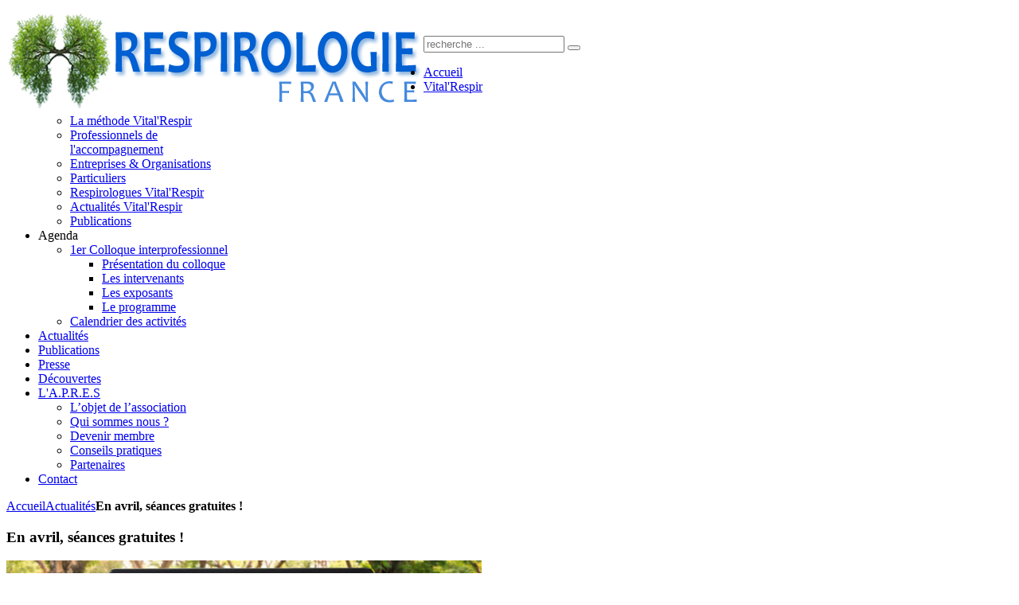

--- FILE ---
content_type: text/html; charset=utf-8
request_url: http://respirologie-france.com/actualites/220-en-avril-seances-gratuites
body_size: 3591
content:
<!DOCTYPE HTML>
<html lang="fr-fr" dir="ltr">

<head>
<meta charset="utf-8" />
<meta http-equiv="X-UA-Compatible" content="IE=edge,chrome=1">
<meta name="viewport" content="width=device-width, initial-scale=1">
	<base href="http://respirologie-france.com/actualites/220-en-avril-seances-gratuites" />
	<meta name="author" content="Agnès STACKE-OVERLI" />
	<meta http-equiv="content-type" content="text/html; charset=utf-8" />
	<meta name="generator" content="Joomla! - Open Source Content Management" />
	<title>En avril, séances gratuites !</title>
	<link href="http://respirologie-france.com/component/search/?Itemid=141&amp;catid=14&amp;id=220&amp;format=opensearch" rel="search" title="Valider VitalRespir" type="application/opensearchdescription+xml" />
	<link href="/templates/yoo_glass/favicon.ico" rel="shortcut icon" type="image/vnd.microsoft.icon" />
	<link href="/components/com_jcomments/tpl/default/style.css?v=3002" rel="stylesheet" type="text/css" />
	<link href="/cache/widgetkit/widgetkit-04133961.css" rel="stylesheet" type="text/css" />
	<link href="/templates/yoo_glass/css/bootstrap.css" rel="stylesheet" type="text/css" />
	<script src="/components/com_jcomments/js/jcomments-v2.3.js?v=12" type="text/javascript"></script>
	<script src="/components/com_jcomments/libraries/joomlatune/ajax.js?v=4" type="text/javascript"></script>
	<script src="/media/jui/js/jquery.min.js" type="text/javascript"></script>
	<script src="/media/jui/js/jquery-noconflict.js" type="text/javascript"></script>
	<script src="/media/jui/js/jquery-migrate.min.js" type="text/javascript"></script>
	<script src="/cache/widgetkit/widgetkit-f50be930.js" type="text/javascript"></script>

<link rel="apple-touch-icon-precomposed" href="/templates/yoo_glass/apple_touch_icon.png" />
<link rel="stylesheet" href="/templates/yoo_glass/css/base.css" />
<link rel="stylesheet" href="/templates/yoo_glass/css/layout.css" />
<link rel="stylesheet" href="/templates/yoo_glass/css/menus.css" />
<style>.wrapper { max-width: 1220px; }
#maininner { width: 100%; }
#menu .dropdown { width: 250px; }
#menu .columns2 { width: 500px; }
#menu .columns3 { width: 750px; }
#menu .columns4 { width: 1000px; }</style>
<link rel="stylesheet" href="/templates/yoo_glass/css/modules.css" />
<link rel="stylesheet" href="/templates/yoo_glass/css/tools.css" />
<link rel="stylesheet" href="/templates/yoo_glass/css/system.css" />
<link rel="stylesheet" href="/templates/yoo_glass/css/extensions.css" />
<link rel="stylesheet" href="/templates/yoo_glass/css/custom.css" />
<link rel="stylesheet" href="/templates/yoo_glass/css/color/blue.css" />
<link rel="stylesheet" href="/templates/yoo_glass/css/font1/sourcesanspro.css" />
<link rel="stylesheet" href="/templates/yoo_glass/css/font2/sourcesanspro.css" />
<link rel="stylesheet" href="/templates/yoo_glass/css/font3/sourcesanspro.css" />
<link rel="stylesheet" href="/templates/yoo_glass/css/style.css" />
<link rel="stylesheet" href="/templates/yoo_glass/css/responsive.css" />
<link rel="stylesheet" href="/templates/yoo_glass/css/print.css" />
<link rel="stylesheet" href="/templates/yoo_glass/fonts/sourcesanspro.css" />
<script>window["WarpThemePath"]="/templates/yoo_glass";</script>
<script src="/templates/yoo_glass/warp/js/warp.js"></script>
<script src="/templates/yoo_glass/warp/js/responsive.js"></script>
<script src="/templates/yoo_glass/warp/js/accordionmenu.js"></script>
<script src="/templates/yoo_glass/warp/js/dropdownmenu.js"></script>
<script src="/templates/yoo_glass/js/template.js"></script>
</head>

<body id="page" class="page  isblog  system- system-none" data-config='{"twitter":0,"plusone":0,"facebook":0,"style":"default"}'>

		
	<div class="wrapper clearfix">

		<header id="header">

						<div id="toolbar" class="clearfix">

								<div class="float-left">
				
									
					<div class="module   deepest">

			
<div>
<div style="float: left; margin: 0;"><a title="Association pour la Promotion de la Respirologie" href="http://www.respirologie-france.com/"><img class="" src="/images/stories/logo.png" alt="" /></a></div>
</div>		
</div>					
				</div>
									
								<div class="float-right"><div class="module   deepest">

			
<p style="margin-top: 11px !important; padding-right: 12px;"><a style="font-family: arial,helvetica,verdana; color: #ffffff; font-size: 16px; height: 40px; margin-top: 20px;" title="connexion" href="/component/users/?view=login">connexion</a></p>		
</div>
<div class="module   deepest">

			
<form id="searchbox-93" class="searchbox" action="/actualites" method="post" role="search">
	<input type="text" value="" name="searchword" placeholder="recherche ..." />
	<button type="reset" value="Reset"></button>
	<input type="hidden" name="task"   value="search" />
	<input type="hidden" name="option" value="com_search" />
	<input type="hidden" name="Itemid" value="141" />	
</form>

<script src="/templates/yoo_glass/warp/js/search.js"></script>
<script>
jQuery(function($) {
	$('#searchbox-93 input[name=searchword]').search({'url': '/component/search/?tmpl=raw&amp;type=json&amp;ordering=&amp;searchphrase=all', 'param': 'searchword', 'msgResultsHeader': 'Résultats de la recherche', 'msgMoreResults': 'Plus de résultats', 'msgNoResults': 'Aucun résultat trouvé'}).placeholder();
});
</script>		
</div></div>
								
			</div>
			
			
						<div id="menubar" class="clearfix">
				
								
								<nav id="menu"><ul class="menu menu-dropdown"><li class="level1 item169"><a href="/" class="level1"><span>Accueil</span></a></li><li class="level1 item111 parent"><a href="/vital-respir" class="level1 parent"><span>Vital'Respir</span></a><div class="dropdown columns1"><div class="dropdown-bg"><div><div class="width100 column"><ul class="nav-child unstyled small level2"><li class="level2 item112"><a href="/vital-respir/presentation-vital-respir" class="level2"><span>La méthode Vital'Respir</span></a></li><li class="level2 item114"><a href="/vital-respir/pour-les-professionnels" class="level2"><span>Professionnels de l'accompagnement</span></a></li><li class="level2 item115"><a href="/vital-respir/pour-les-entreprises" class="level2"><span>Entreprises &amp; Organisations</span></a></li><li class="level2 item116"><a href="/vital-respir/pour-les-particuliers" class="level2"><span>Particuliers</span></a></li><li class="level2 item113"><a href="/vital-respir/praticiens" class="level2"><span>Respirologues Vital'Respir</span></a></li><li class="level2 item117 active current"><a href="/actualites" class="level2 active current"><span>Actualités Vital'Respir</span></a></li><li class="level2 item118"><a href="/vital-respir/publications" class="level2"><span>Publications</span></a></li></ul></div></div></div></div></li><li class="level1 item128 parent"><span class="separator level1 parent"><span>Agenda</span></span>
<div class="dropdown columns1"><div class="dropdown-bg"><div><div class="width100 column"><ul class="nav-child unstyled small level2"><li class="level2 item129 parent"><a href="/activites/1er-colloque-interprofessionnel" class="level2 parent"><span>1er Colloque interprofessionnel</span></a><ul class="nav-child unstyled small level3"><li class="level3 item130"><a href="/activites/1er-colloque-interprofessionnel/presentation-du-colloque" class="level3"><span>Présentation du colloque</span></a></li><li class="level3 item131"><a href="/activites/1er-colloque-interprofessionnel/les-intervenants" class="level3"><span>Les intervenants</span></a></li><li class="level3 item132"><a href="/activites/1er-colloque-interprofessionnel/les-exposants" class="level3"><span>Les exposants</span></a></li><li class="level3 item133"><a href="/activites/1er-colloque-interprofessionnel/le-programme" class="level3"><span>Le programme</span></a></li></ul></li><li class="level2 item166"><a href="/activites/agenda" class="level2"><span>Calendrier des activités</span></a></li></ul></div></div></div></div></li><li class="level1 item141 active current"><a href="/actualites" class="level1 active current"><span>Actualités</span></a></li><li class="level1 item153"><a href="/publications" class="level1"><span>Publications</span></a></li><li class="level1 item154"><a href="/presse" class="level1"><span>Presse</span></a></li><li class="level1 item188"><a href="/decouvertes" target="_blank" class="level1"><span>Découvertes</span></a></li><li class="level1 item135 parent"><a href="/l-association" class="level1 parent"><span>L'A.P.R.E.S</span></a><div class="dropdown columns1"><div class="dropdown-bg"><div><div class="width100 column"><ul class="nav-child unstyled small level2"><li class="level2 item136"><a href="/l-association/l-objet-de-l-association" class="level2"><span>L’objet de l’association</span></a></li><li class="level2 item137"><a href="/l-association/qui-sommes-nous" class="level2"><span>Qui sommes nous ?</span></a></li><li class="level2 item150"><a href="/l-association/devenir-membre" class="level2"><span>Devenir membre</span></a></li><li class="level2 item151"><a href="/l-association/conseils-pratiques" class="level2"><span>Conseils pratiques</span></a></li><li class="level2 item152"><a href="/l-association/partenaires" class="level2"><span>Partenaires</span></a></li></ul></div></div></div></div></li><li class="level1 item155"><a href="http://respirologie-france.com/contact" class="level1"><span>Contact</span></a></li></ul></nav>
								
			</div>
			
					
		</header>

				
				
				<div id="main" class="grid-block">

			<div id="maininner" class="grid-box">

				
								<section id="content" class="grid-block">

										<div class="breadcrumbs"><a href="/">Accueil</a><a href="/actualites">Actualités</a><strong>En avril, séances gratuites !</strong></div>					
					<div id="system-message-container">
	</div>


<div id="system">

	
	<article class="item" data-permalink="http://respirologie-france.com/actualites/220-en-avril-seances-gratuites">

		
				<header>

										
								
			<h1 class="title">En avril, séances gratuites !</h1>

			
		</header>
			
		
		<div class="content clearfix">

		
<p><a title="insta" href="https://www.instagram.com/tv/CMz3W93JfSO/?utm_source=ig_web_copy_link" target="_blank"><img src="/images/image-1.jpg" alt="" width="597" height="336" /></a></p>
<p><a title="insta" href="https://www.instagram.com/tv/CMz3W93JfSO/?utm_source=ig_web_copy_link" target="_blank">En avril, profitez de séances de Respirologie gratuites !</a><br /><br />Quatre séances de 40 mn - via Zoom - pour :</p>
<p>Connaître les impacts de la respiration sur votre santé et votre forme<br />Développer votre potentiel respiratoire<br />Pratiquer de nombreux exercices applicables au quotidien<br />Développer santé-vitalité-sérénité<br /><br />Dates : les lundis 5,12,19 &amp; 26 à 19 heures (Heure de Paris)<a href="https://www.instagram.com/tv/CMz3W93JfSO/?utm_source=ig_web_copy_link"><br /></a><br />Pour obtenir le lien Zoom, envoyez votre demande par SMS au 06.87.06.54.72</p>
<p><a href="https://www.instagram.com/tv/CMz3W93JfSO/?utm_source=ig_web_copy_link"><span class=""><br /><br /></span></a></p>
<p> </p> 		</div>

								
		
		
		
		<script type="text/javascript">
<!--
var jcomments=new JComments(220, 'com_content','/component/jcomments/');
jcomments.setList('comments-list');
//-->
</script>
<div id="jc">
<div id="comments"></div>
<a id="addcomments" href="#addcomments"></a>
<p class="message">Vous n'êtes pas autorisé à publier un commentaire</p>
<div id="comments-footer" align="center"><a href="http://www.joomlatune.com" title="JComments" target="_blank">JComments</a></div>
<script type="text/javascript">
<!--
jcomments.setAntiCache(0,1,0);
//-->
</script> 
</div>	
	</article>

</div>
				</section>
				
				
			</div>
			
						
			
		</div>
		
				
				
				<footer id="footer">

						<a id="totop-scroller" href="#page"></a>
			
			<div class="module   deepest">

			<ul class="menu menu-line"><li class="level1 item157"><a href="http://www.100ways.net/" class="level1"><span>100 Ways</span></a></li><li class="level1 item158 active current"><a href="/actualites" class="level1 active current"><span>Blog</span></a></li><li class="level1 item159"><a href="/newsletter" class="level1"><span>Newsletter</span></a></li><li class="level1 item160"><a href="/vital-respir/publications" class="level1"><span>Publications</span></a></li><li class="level1 item161"><a href="/presse" class="level1"><span>Dans la presse</span></a></li><li class="level1 item162"><a href="/references" class="level1"><span>Références</span></a></li><li class="level1 item163"><a href="/l-association/partenaires" class="level1"><span>Partenaires</span></a></li><li class="level1 item164"><a href="/mentions-legales" class="level1"><span>Mentions légales</span></a></li><li class="level1 item165"><a href="http://respirologie-france.com/contact" class="level1"><span>Contact</span></a></li></ul>		
</div>Powered by <a href="http://www.yootheme.com">Warp Theme Framework</a>
		</footer>
		
	</div>
	
		
</body>
</html>